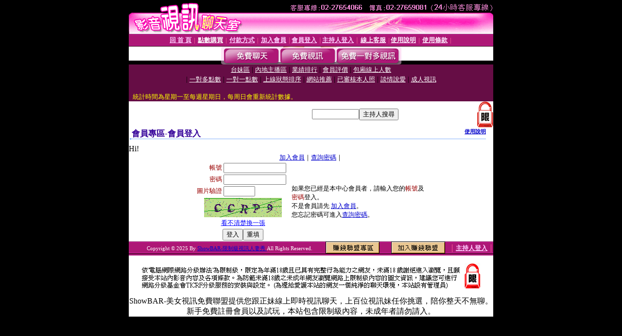

--- FILE ---
content_type: text/html; charset=Big5
request_url: http://show.x543-mm387.com/V4/?AID=209563&FID=1525337&WEBID=AVSHOW
body_size: 400
content:
<script>alert('請先登入會員才能進入主播包廂')</script><script>location.href = '/index.phtml?PUT=up_logon&FID=1525337';</script><form method='POST' action='https://tk638.com/GO/' name='forms' id='SSLforms'>
<input type='hidden' name='CONNECT_ID' value=''>
<input type='hidden' name='FID' value='1525337'>
<input type='hidden' name='SID' value='bpgss9i0tqh5qg9ht3u9qmg2te64vjeq'>
<input type='hidden' name='AID' value='209563'>
<input type='hidden' name='LTYPE' value='U'>
<input type='hidden' name='WURL' value='http://show.x543-mm387.com'>
</FORM><script Language='JavaScript'>document.getElementById('SSLforms').submit();self.window.focus();</script>